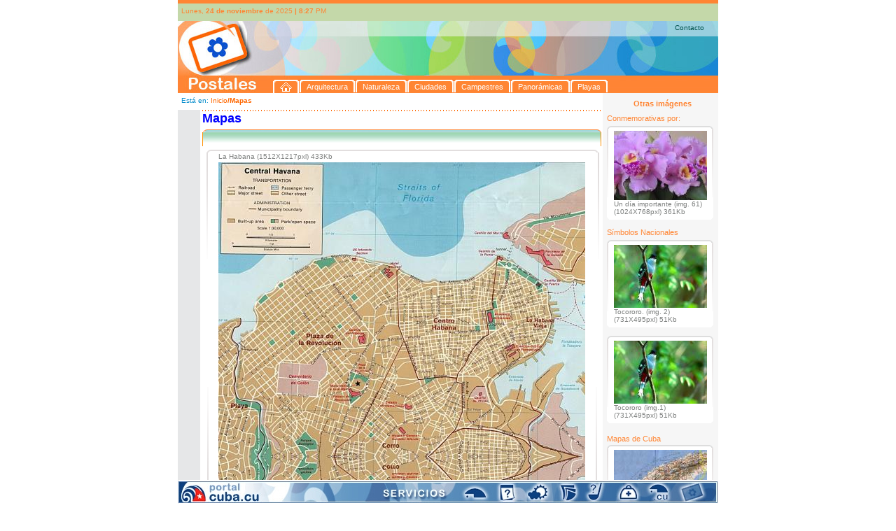

--- FILE ---
content_type: text/html; charset=UTF-8
request_url: http://postales.cuba.cu/i_item_PD_m.php?id_imagen=3&id_imgsenn=0&sid=2ep62so9jm0lbcl4n2d8ut566l
body_size: 46273
content:
<!DOCTYPE html PUBLIC "-//W3C//DTD XHTML 1.0 Transitional//EN" "http://www.w3.org/TR/xhtml1/DTD/xhtml1-transitional.dtd">
<html xmlns="http://www.w3.org/1999/xhtml"><!-- InstanceBegin template="/Templates/t_1.dwt" codeOutsideHTMLIsLocked="false" -->
<head>
<link rel="stylesheet" type="text/css" href="css/estilos.css">
<meta http-equiv="Content-Type" content="text/html; charset=iso-8859-1" />


<link rel="schema.DC" href="http://purl.org/dc/elements/1.1/"/>
<link rel="schema.DCTERMS" href="http://purl.org/dc/terms/"/>
<link rel="schema.DCTERMS" href= "http://purl.org/dc/dcmitype/"/>
<link rel="SHORTCUT ICON" href="postales.ico">
<meta name="DC.title" xml:lang="es" content="Postales - Portal Cuba.cu"/>
<meta name="DC.Subject" xml:lang="es" content="Cuba, Im�genes de Cuba, Ciudades, Arquitectura, Campestres, Playas, Naturaleza, Panor�micas, S�mbolos nacionales, Mapas, Postales, Portal cuba postales, Enviar una postal, Sitio de postales, Sitio para enviar postales"/>
<meta name="DC.Description" xml:lang="es" content="Postales, es un sitio del Portal Cuba.cu que recoge im�genes de diferentes lugares del pa�s, organizada por categor�as para una f�cil localizaci�n de la informaci�n gr�fica. Ofrece la posibilidad de enviar mensajes con estas im�genes y enviar fotos propias para incluir en el sitio."/>
<meta name="DC.publisher" xml:lang="es" content="Empresa de Tecnolog�as 
de la Informaci�n y Servicios Telem�ticos Avanzados (CITMATEL)"/>
<meta name="DC.format" scheme="DCTERMS.IMT" content="text/html"/>
<meta name ="DC.identifier" scheme="DCTERMS.URI" content= "http:// www.postales.cu"/>
<meta name="DC.language" scheme= "DCTERMS.ISO639-2" content ="spa"/>
<meta name="DCTERMS.spatial" scheme="ISO3166" content="Cu"/>
<meta name="DC.right" content="Copyright&copy; 2008, CITMATEL"/>
<meta name="DC.subject" xml:lang="es" content=" Cuba, Im�genes de Cuba, Im�genes de Cuba, por categor�as, ciudades, arquitectura, campestres, playas, naturaleza, panor�micas, s�mbolos nacionales, mapas, postales, portal cuba postales"/>
<meta name="keywords" content="Cuba, Im�genes de Cuba, Ciudades, Arquitectura, Campestres, Playas, Naturaleza, Panor�micas, S�mbolos nacionales, Mapas, Postales, Portal cuba postales, Enviar una postal, Sitio de postales, Sitio para enviar postales"/>
<meta name="description" content="Postales, es un sitio del Portal Cuba.cu que recoge im�genes de diferentes lugares del pa�s, organizada por categor�as para una f�cil localizaci�n de la informaci�n gr�fica. Ofrece la posibilidad de enviar mensajes con estas im�genes y enviar fotos propias para incluir en el sitio."/>





<!-- InstanceBeginEditable name="doctitle" -->
<title>Postales - Mapas de Cuba-Ver Postal</title>
<!-- InstanceEndEditable -->
<!-- InstanceBeginEditable name="head" -->
<script language="JavaScript" src="includes/js/FuncionesGenerales.js"></script> 
<script>
function borrar(compon)
	{
//	alert(compon) ;
var tes = document.getElementById(compon).value ;
//alert(tes) ;
		if ((tes =='Nombre remitente') || (tes =='Correo electrnico') || (tes =='Nombre destinatario') || (tes =='Escriba su texto aqu...')  )		{	
		document.getElementById(compon).value = '' ;
		}
	}
function ValidateForm() {  
	var lResultado=true;
	if ((document.dedicatoria.dir_correo.value) == '')
	{
		alert("Por favor escriba el correo");
		document.dedicatoria.dir_correo.focus();  
		return false ;
	} 
	else	{
//	(theArr_Element, nombre_del_elemento )

		if (!areEmailAddresses(document.dedicatoria.dir_correo, 'correo'))
		{ 
			alert("Por favor escriba el(los) correo(s) del (los) destinatario(s) correctamente"); 
			document.dedicatoria.dir_correo.focus();  
			return false ;
		}
//		alert('ok') ;
			}
	if ((document.dedicatoria.rem_correo.value) == '')
	{
		alert("Por favor escriba el correo del remitente...");
		document.dedicatoria.rem_correo.focus();  
		return false ;
	} 
	else	{
		if (!isEmailAddress(document.dedicatoria.rem_correo, 'correo'))
		{ 
			alert("Por favor escriba el correo del remitente correctamente"); 
			document.dedicatoria.rem_correo.focus();  
			return false ;
		}
			}			
	
 return lResultado;
		
} 

function enviar()
	{
	if(ValidateForm() == true)
		{
		document.dedicatoria.submit();
		}
	}
function vent() {
if(ValidateForm() == true)
		{
window.open('vista_previa.php','mywindow','width=800,height=600,toolbar=yes, location=yes,directories=yes,status=yes,menubar=yes,scrollbars=yes,copyhistory=yes,resizable=yes') ;
				}
		}		
</script>
<!-- InstanceEndEditable -->
<script type="text/javascript" src="includes/floater_xlibAbajo.js"></script>
<script type="text/javascript" src="includes/reflection.js"></script>
<script>
var TxInicial = 11 ;
function zoom(Factor)
{
tx = document.getElementById("tablaColumnas");
if (Factor==0){TxInicial=11;}else{
TxInicial = TxInicial + Factor;}
tx.style.fontSize = TxInicial+"px";
/*if (numCol > 1)
{
tb = document.getElementById("tablaColumnas"); 
tb.style.fontSize = TxInicial+"px";
}*/
}

/**Email*/
function mail()
{
}

function ayuda_cartel()
{
	//alert('fsd') ;
	var cartelk = document.getElementById('cartel_ay');
	cartelk.style.display = 'block' ;
	
}

function ayuda_cartel_off()
{
	//alert('fsd') ;
	var cartelk = document.getElementById('cartel_ay');
	cartelk.style.display = 'none' ;
	
}

</script>
</head>

<body style="margin:0px; padding:0px; font-size:11px; font-family:Verdana, Arial, Helvetica, sans-serif">

<div  id="contenido1" style="width:100%; text-align:center; text-align:left"> 
	<div style="width:772px; margin-left:auto; margin-right:auto;">
	
	<!--inicio de la cabecera-->
	<div>
	  <div style="height:5px; font-size:1px; background:#ff8533">&nbsp;</div>
	<div style="height:25px; font-size:1px; background:#c4d8a9">
	    <div style="float:left; width:5px; font-size:1px; ">&nbsp;</div>
		<div style="float:left; width:421px; font-size:10px; color:#ff8533; margin-top:5px">
		Lunes, <strong> 24 de noviembre </strong> de 2025 <span class="fecha_hora"><strong>|</strong></span> <strong>8:27</strong> PM 		</div>
		
	</div>	
	<div style="height:103px">
		<div style="height:22px; background:url(img/kbezal_arr.jpg)">
				<div style="height:4px; font-size:2px">
				&nbsp; 
				</div>
				<div class="top_line" align="right">
				<a  href="mailto:postales@citmatel.inf.cu">Contacto</a></div>
				</div>
		<div id="cabezal_tabs">
			<div id="cab">
			&nbsp;
			</div>
			<div id="cab_tabs">
			<div id="tabs" style="margin:62px 0px 0px;" > <ul class="row1"> <li><a class="left" href="index.php" title="Inicio"><span class="right"><img style="padding:0px; margin:0px" src="img/home_blue.gif" width="17" height="13" hspace="0" vspace="0" border="0"/></span></a></li> <li><a class="left" href="i_categorias.php?id_cat=1" title="Arquitectura"><span class="right" >Arquitectura</span></a></li> <li><a class="left" href="i_categorias.php?id_cat=2" title="Naturaleza"><span class="right" >Naturaleza</span></a></li> <li><a class="left" href="i_categorias.php?id_cat=3" title="Ciudades"><span class="right" >Ciudades</span></a></li> <li><a class="left" href="i_categorias.php?id_cat=5" title="Campestres"><span class="right" >Campestres</span></a></li> <li><a class="left" href="i_categorias.php?id_cat=31" title="Panorámicas"><span class="right" >Panorámicas</span></a></li> <li><a class="left" href="i_categorias.php?id_cat=6" title="Playas"><span class="right" >Playas</span></a></li>  </ul> </div> 			</div>
		</div>	 
		<div class="clear">
		&nbsp;
		</div>
	<!--<div style="background-image:url(../img/cabezal.jpg); height:78px">
		<div align="right" style="margin-right:10px; font-size:10px; color:#01524d">
		Contactos |  Mapa del sitio  
		</div>
	</div>
	<div style="height:24; font-size:24px; background-color:#ff8532; padding-left:5px; color:#FFFFFF; font-family:Arial Rounded MT bold, Arial, Helvetica, sans-serif">
	Postales
	</div>-->
	</div>
	</div>
	<!--fin de la cabecera-->	
	
	<!--cuerpo de la p�gina-->
	<div style="background-image:url(img/ch_fondo.gif); background-repeat:repeat-y left; width:772px;">
	<!--Columna Izquierda-->
		<div style="width:608px; float:left">
			<div style="height:24px; background-color:#FFFFFF; font-size:10px; width:604px">
			<div style="float:left; width:5px;">&nbsp;</div>
			<div style="float:left; width:599px; margin-top:5px;">
				<!-- InstanceBeginEditable name="locacion" -->
				<span style="color:#0b8fcd"> Est&aacute; en: </span><span class="viculitos"><a href="index.php?sid=f2tb6bb91qjk4hnjb4h1dpc8k9">Inicio</a></span><span style="color:#fe6700; font-weight:bold">/Mapas</span>			
			<!-- InstanceEndEditable -->		  </div>
			<div class="clear">&nbsp;</div>
		</div>
		
			<div>
				<!--men� (imprimir, correo, font)-->
				<div style="float:left; width:32px;">
					<div style="float:left; width:6px">&nbsp;</div>
					<div style="float:left; width:25px">
					<!--	<div style="width:20px; height:20px; margin-top:5px; cursor: pointer;">
						<img src="../img/imprimir.gif" onclick="javascript: window.print();" title="Imprima esta p�gina" alt="Imprima esta p�gina" />
						</div>-->
						<!--<div>
							<div style="width:20px; margin-top:10px">
							<img src="../img/a1.jpg"  onclick="javascript:zoom(-1);" />
							</div>
							<div style="width:20px; margin-top:5px">
							<img src="../img/a2.jpg"  onclick="javascript:zoom(0);" />
							</div>
							<div style="width:20px; margin-top:5px">
							<img src="../img/a3.jpg" onclick="javascript:zoom(1);" />
							</div>
						</div>-->
					</div>
					<div class="clear">&nbsp;</div>
				</div>
				<!--fin de men� (imprimir, correo, font)-->	
				<div style="float:left">
				  <!-- InstanceBeginEditable name="cuerpo" -->
		   <div style="float:left">	   
			   <div style="float:left; font-size:2px; width:3px">&nbsp;</div>  
			   <div style="float:left">
			   	   <div style="width:570px; background:url(img/linea_puntos.gif) left repeat-x; height:2px; font-size:1px">
				   &nbsp;
				   </div>
			   		<div style="width:570px">
	<!--caja-->
		<div  style="width:570px; font-family:Verdana, Arial, Helvetica, sans-serif">
		<!--encab-->
		<div style="height:26px; font-size:10px">
			<div style="float:left; font-size:18px; color:#0000FF; font-weight:bold; width:190px">
			Mapas
			</div>
			<div class="clear">
			</div>
		</div>
			<div>
				<div style="background-image:url(img/tapa_G_cats.gif); background-repeat:no-repeat; height:4px; font-size:2px">
				&nbsp;
				</div>
				<div style="font-size:10px; color:#ff6600; background-image:url(img/ch_G_cats_encab.gif); background-repeat:repeat-x; height:20px;  border-left-style:solid; border-left-width:1px; border-left-color:#ff9001; border-right-style:solid; border-right-width:1px; border-right-color:#ff9001">	
				&nbsp;
				</div>	
			</div>
		<!--/encab-->	
		<!--separador-->	
		<div style="height:5px; font-size:5px">
		&nbsp;
		</div>
		<!--/separador-->	
		<div>
			<div style="width:569px;">
						<div style="font-size:5px; margin-left:2px; height:4px;  background-image:url(img/tapa_int_senn_1.gif); background-repeat:no-repeat">
						&nbsp;
						</div>	
			</div>	
				
			<div style="width:569px">
				<div>
					<div style="float:left; width:6px; font-size:2px">&nbsp;</div>
					<div style="float:left; height:152px; width:2px; font-size:2px; background-image:url(img/costado_G_senn_a.gif); background-repeat:no-repeat">
					&nbsp;
					</div>
					<div style="float:left; width:557px;">
						<div>
							<div style="float:left; width:15px">
							&nbsp;
							</div>
								<div style="float:left; font-size:10px; color:#7e807f">
								La Habana (1512X1217pxl)  433Kb								</div>
							<div class="clear">
							&nbsp;
							</div>
						</div>
						<div>
						<div style="float:left; width:15px; font-size:2px">
						  <div style="float:left; font-size:2px; width:11px; margin-top:30px">
						  &nbsp;
						  </div>
							<div style="float:left; font-size:2px; width:4px">&nbsp;</div>
							<div class="clear">&nbsp;</div>
						</div>
						<div style="float:left; width:524px">
							<div style=""> <!--background-image:url(img/ex_panoramica.jpg); background-repeat:no-repeat-->
							<img class="reflect rheight10" src="imagenes/mapacuba3_s1.jpg" width="524" border="0"/>
							</div>
						</div>
						<div style="float:left; width:16px; font-size:2px">
							<div style="float:left; font-size:2px; width:4px">&nbsp;</div>
							<div style="float:left; font-size:2px; width:11px; margin-top:30px">
							&nbsp;
							</div>
							<div class="clear">&nbsp;</div>
						</div>
						<div class="clear">&nbsp;</div>
						</div>
					</div>	
					<div style="float:left; width:2px; height:152px; font-size:2px; background-image:url(img/costado_G_senn_a.gif); background-repeat:no-repeat">&nbsp;</div>
					<div style="float:left; width:2px; font-size:2px">&nbsp;</div>
					<div class="clear" style="padding-left:2px; background-image:url(img/ch_cuerpo_detalle.gif); background-repeat:repeat-y">&nbsp;</div>
				</div>
			</div>
				
		</div>	
	</div>
	

	<!--capa_tiny-->	
	<div style="font-size:2px; height:2px; position:absolute">
	&nbsp;
		<div style="height:150px; width:570px; position:relative; top:-148px;">
		<div style="position:absolute">
			<div style="float:left; font-size:2px; width:7px;">
			&nbsp;
			</div>
			<div style="float:left; height:150px; font-size:2px; width:2px; background-image:url(img/costado_G_senn_b.gif); background-repeat:no-repeat">
			&nbsp;
			</div>
			<div style="float:left; width:553px; ">
			&nbsp;
			</div>
			<div style="float:left; height:150px; font-size:2px; width:2px; background-image:url(img/costado_G_senn_b.gif); background-repeat:no-repeat">
			&nbsp;
			</div>
		</div>	
		</div>
	</div>
	<!--/capa_tiny-->		
	
	<!--caja_dedicaroria-->
	
	<div style="width:570px; height:180px">
	<form name="dedicatoria"  enctype="multipart/form-data" target="_blank" action="i_enviar_postal.php" method="post" onsubmit="javascript: return ValidateForm();">				
		<div style="float:left; height:52px; width:7px; font-size:2px">
		&nbsp;
		</div>
		<div style="float:left; height:182px; width:3px; font-size:2px; background-image:url(img/costado_caja_senn_3.gif); background-repeat:repeat-y">
		&nbsp;
		</div>
		<div style="float:left; width:7px; font-size:2px;">
		&nbsp;
		</div>
		<div style="float:left; height:180px; width:3px; font-size:2px; background-image:url(img/tapa_izq_dedicatoria.gif); background-repeat:no-repeat">
		&nbsp;
		</div>
		<div style="float:left; height:180px; width:532px; background-image:url(img/ch_dedicatoria.gif); background-repeat:repeat-x">
			<div style="height:5px; font-size:2px">
			&nbsp;
			</div>
			<div>
				<div style="width:4px; font-size:2px; float:left;">
				&nbsp;
				</div>
				<div style="float:left">
					<div style="margin-top:0px; width:80px; background-image:url(img/pantallita_base.gif); background-repeat:no-repeat; height:58px">

							<div style="padding-top:4px; text-align:center; font-size:9px">
							Original
							</div>
							<div style="padding-top:3px; text-align:center; font-size:9px">
							1512 x 1217							</div>
							<div style="padding-top:3px; ; text-align:center; font-size:9px">
							433 Kb							</div>


					</div>
				<!--	<div style="height:5px">					
						<div style="float:left; font-size:2px; width:21px">
						&nbsp;
						</div>
						<div style="float:left; margin-top:3px; font-size:2px;  width:59px; background-image:url(img/base_pantallita.gif); background-repeat:no-repeat; height:5px">
							&nbsp;
						</div>
						<div class="clear">&nbsp;</div>
					</div>	-->
					<div style="margin-top:3px; width:80px; height:60px">
						<a style="cursor:pointer" href="includes/download.php?f=imagenes/mapacuba3.jpg">
						<img title="Descargar imagen" src="img/btn_dedicatoria_new.jpg" />
						</a>
					</div>
					<div>
						<div style="margin-top:3px; width:80px; background-image:url(); background-repeat:no-repeat; height:44px">
							<a  alt="Imprimir imagen" href="imprimir_img.php?idmapacuba=3">
							<img title="Descargar imagen" src="img/imprimir_g.gif" />
							</a>
						</div>	
						
					</div>

				</div>
				
				<div style="float:left; width:2px; font-size:2px;  height:176px; background-image:url(img/separador_dedicatoria_corta.gif); background-repeat:no-repeat ">
				&nbsp;
				</div>
				<div style="float:left; width:8px; font-size:2px">
				&nbsp;
				</div>
				
				<div style="float:left; width:374px">

				<div style="width:374px; height:12px; font-size:10px; color:#fe6700">
					<div style="float:left; width:280px"> Enviar postal </div>
					<div style="float:left; width:90px"> (*) Obligatorios </div>
					<div class="clear">&nbsp;</div>
				</div>
				<div style="height:2px; font-size:2px">
				&nbsp;
				</div>
				
				<div style="height:157px">
					
						<div style="width:374px; height:25px; background-image:url(img/text_correo.gif); background-repeat:no-repeat" title="Nombre remitente">
						<input id="rem_nomb" name="rem_nomb" value="Nombre remitente" type="text" style="font-size:12px; color:#999999; background-color:transparent; border:none; width:367px; height:15px; margin-left:4px; margin-top:2px" onclick="javascript: borrar('rem_nomb')"/>
						</div>
						<div style="width:374px; height:24px; background-image:url(img/text_correo.gif); background-repeat:no-repeat"  title="Correo electr�nico remitente">
						<input id="rem_correo" name="rem_correo" value="Correo electr�nico" type="text" style="font-size:12px; color:#999999; background-color:transparent; border:none; width:367px; height:15px; margin-left:4px; margin-top:2px"  onclick="javascript: borrar('rem_correo')"/>
						</div>
						<div style="height:8px; font-size:2px">
						&nbsp;
						</div>
						<div style="width:374px; height:24px; background-image:url(img/text_correo.gif); background-repeat:no-repeat" title="Nombre destinatario">
						<input id="dest_nomb" name="dest_nomb" value="Nombre destinatario" type="text" style="font-size:12px; color:#999999;background-color:transparent; border:none; width:367px; height:15px; margin-left:4px; margin-top:2px"   onclick="javascript: borrar('dest_nomb')"/>
						</div>
						<div style="width:374px; height:22px; background-image:url(img/text_correo.gif); background-repeat:no-repeat">
							<div style="float:left; width: 349px;" title="Correo electr�nico destinatario">
							<input id="dir_correo" name="dir_correo" value="Correo electr�nico" type="text" style="font-size:12px; color:#999999; background-color:transparent; border:none; width:341px; height:15px; margin-left:4px; margin-top:2px"   onclick="javascript: borrar('dir_correo')"/>
							</div>
							<div style="float: left; margin-top: 3px; width: 25px;" title="Ayuda">
								<div>
								<img src="img/preg_ded.gif" onmouseover="javascript: ayuda_cartel()" onmouseout="javascript: ayuda_cartel_off()" />
								</div>
								<div style="display:none; position:relative">
								<img src="img/btn_dedicatoria.jpg" />
								</div>
							</div>
							<div class="clear">&nbsp;</div>
						</div>
						
						<div id="cartel_ay" style="font-size:2px; height:2px; position:absolute; display:none;">
							<div style="float:left; width:122px">&nbsp;</div>
							<div style="float:left; width:250px;  ">
							<div style="width:246px; height:110px; border:solid 2px #fe0201; background-color:#82001a; font-family:Verdana, Arial, Helvetica, sans-serif; font-size:11px">
	<div style="margin-left:10px; color:#FFFFFF; width:230px">	
		<div style="margin-top:6px;">
		Separe cada direcci�n de correo elec- tr�nico con (;)
		</div>
		<div style="margin-top:7px">
			<div>
			Ejemplo:
			</div>
			<div>
			marta@yahoo.com; felix@gmail.com
			</div>
		</div>
		<div style="margin-top:7px; font-weight:bold">
		Cada destinatario
		ver&aacute; solamente su nombre </div>
	</div>	
</div>
							</div>
							<div class="clear">&nbsp;</div>
						</div>
						<div style="height:4px; font-size:2px">&nbsp;</div>
						<div style="width:374px; margin-top:0px; height:45px; background-image:url(img/text_dedicatoria.gif); background-repeat:no-repeat"  title="Escriba su texto aqui...">
						  <textarea id="text_correo" name="text_correo" style="font-size:12px; color:#999999; background-color:transparent; border:none; width:363px; height:38px; margin-left:4px; margin-top:2px; font-family:Verdana, Arial, Helvetica, sans-serif; "   onclick="javascript: borrar('text_correo')" >Escriba su texto aqu�...</textarea>
						</div>
						<input type="hidden" name="img_correo" id="img_correox" value="imagenes/mapacuba3.jpg" />
						<input type="hidden" name="img_corta" id="img_corta"  value="imagenes/mapacuba3_s1.jpg" />
						<input type="hidden" name="ded_tam" id="img_correo"  value="1512 x 1217" />
						<input type="hidden" name="ded_peso" id="img_correo"  value="433 Kb" />
						<input type="hidden" name="ded_titulo" id="img_correo"  value="La Habana" />
						<input type="hidden" name="ded_categoria" id="img_correo"  value="" />  <!--echo $arr_d_cat['categoria']-->
						
						<input type="hidden" name="imp_param" id="img_correo"  value="idmapacuba" />
						<input type="hidden" name="ded_img_imp" id="ded_img_imp"  value="3" />
						<input type="hidden" name="ded_cat_color" id="ded_cat_color"  value="" />  <!--echo $arr_d_cat['color']-->
						<input type="hidden" name="ded_div" id="ded_div"  value="Mapas" />
						
												
						<input type="hidden" name="id_catx" id="id_catx"  value="" />
						<input type="hidden" name="nom_img" id="nom_img"  value="id_imagen" />
						<input type="hidden" name="pag_actual" id="pag_actual"  value="i_item_PD_m.php" />

<!--id_cat
id_img, id_imagen
i_item_PD.php
id_catx, nom_img, pag_actual
-->
				</div>	

				</div>	
				<div style="float:left; height:120px; width:11px; ">
					<div style="margin-top:52px; color:#fe6700">
					*
					</div>
					<div style="margin-top:45px; color:#fe6700">
					*
					</div>
				</div>
				<div style="float:left; width:43px">
										
					<div style="margin-top:62px;">

						<div title="Ver vista previa" style="width:24px; cursor:pointer">
						<img title="Ver vista previa" src="img/btn_vista_previa.gif" onclick="javascript:vent()"/>
						</div>

					</div>
					<div style="margin-top:7px;">

						<div title="Enviar por correo" style="width:24px; cursor:pointer">
						<img title="Enviar por correo" src="img/enviar.gif" onclick="javascript:enviar()"/>
						</div>

					</div>
				</div>
				<div class="clear">&nbsp;</div>
			</div>
		</div>
		<div style="float:left; height:180px; width:5px; background-image:url(img/tapa_der_dedicatoria.gif); background-repeat:no-repeat">
		&nbsp;
		</div>
		<div style="float:left; width:5px; font-size:2px;">
		&nbsp;
		</div>
		<div style="float:left; height:182px; width:3px; font-size:2px; background-image:url(img/costado_caja_senn_3.gif); background-repeat:repeat-y">
		&nbsp;
		</div>

		<div class="clear" style="background-image:url(img/ch_clear_dedicatoria.gif)" >&nbsp;</div>		
	</form>	
	</div>

						
	<!--/caja_dedicaroria-->		<div>
			<div style="float:left; font-size:2px; width:7px">
			&nbsp;
			</div>
			<div style="float:left; width:560px; height:6px; font-size:2px; background-image:url(img/tapa_senn_inf.gif); background-repeat:no-repeat">
			&nbsp;
			</div>
			<div class="clear">
			&nbsp;
			</div>
		</div>
	</div>	

					<div  style="width:569px; font-family:Verdana, Arial, Helvetica, sans-serif">

	<!--separador-->	
	<div style="height:5px; font-size:5px">
	&nbsp;
	</div>
	<!--/separador-->
	<!--otros-->
	<div>
		<div style="float:left; width:10px; font-size:2px">
		&nbsp;
		</div>
		<div style="float:left; height:10px; font-size:11px; font-family:Verdana, Arial, Helvetica, sans-serif; color:#999999">
		Otros Resultados
		</div>
		<div class="clear">&nbsp;</div>
	</div>
	<div style="height:5px; font-size:2px">
	&nbsp;
	</div>
	<!--/otros-->	
		<!--cuerpo de la caja-->
		<div style="color:#018c84; width:119px">
		
			<div style="width:569px;">
				<div style="font-size:5px; height:4px;  background-image:url(img/tapa_int_senn_1.gif); background-repeat:no-repeat">
				&nbsp;
				</div>	
			</div>	
			<a id="slide"></a>
			<div style="height:113px; width:569px">
				<div style="float:left; height:113px; width:4px; font-size:2px">&nbsp;</div>
				<div style="float:left; height:113px; width:2px; font-size:2px; background-image:url(img/costado_senn.gif); background-repeat:no-repeat">&nbsp;</div>
				<div style="float:left; height:113px; width:556px;">
					<div>
					<div style="float:left; width:15px; font-size:2px">
					  <div style="float:left; font-size:2px; width:11px; margin-top:30px">
												<img src="img/flecha_a_izq_in.gif" border="0"/>
							
					  </div>
						<div style="float:left; font-size:2px; width:4px">&nbsp;</div>
						<div class="clear">&nbsp;</div>
					</div>
					<div style="float:left; height:90px; width:526px">
						<div style=""> <!--background-image:url(img/ex_panoramica.jpg); background-repeat:no-repeat-->
													<div style="float:left; width:12px;">&nbsp;</div>
							<div style="float:left;">
							<a href="i_item_PD_m.php?id_imagen=2&id_imgsenn=0&sid=f2tb6bb91qjk4hnjb4h1dpc8k9"> 
														<img class="reflect rheight20" src="imagenes/mapacuba2_s4.jpg" width="116px" height="85" border="0"/>
							</a>
							</div>
													<div style="float:left; width:12px;">&nbsp;</div>
							<div style="float:left;">
							<a href="i_item_PD_m.php?id_imagen=3&id_imgsenn=0&sid=f2tb6bb91qjk4hnjb4h1dpc8k9"> 
														<img class="reflect rheight20" src="imagenes/mapacuba3_s4.jpg" width="116px" height="85" border="0"/>
							</a>
							</div>
													<div style="float:left; width:12px;">&nbsp;</div>
							<div style="float:left;">
							<a href="i_item_PD_m.php?id_imagen=4&id_imgsenn=0&sid=f2tb6bb91qjk4hnjb4h1dpc8k9"> 
														<img class="reflect rheight20" src="imagenes/mapacuba4_s4.jpg" width="116px" height="85" border="0"/>
							</a>
							</div>
													<div style="float:left; width:12px;">&nbsp;</div>
							<div style="float:left;">
							<a href="i_item_PD_m.php?id_imagen=5&id_imgsenn=0&sid=f2tb6bb91qjk4hnjb4h1dpc8k9"> 
														<img class="reflect rheight20" src="imagenes/mapacuba5_s4.jpg" width="116px" height="85" border="0"/>
							</a>
							</div>
							
							<div class="clear">&nbsp;</div>
						</div>
					</div>
					<div style="float:left; width:15px; font-size:2px">
						<div style="float:left; font-size:2px; width:4px">&nbsp;</div>
						<div style="float:left; font-size:2px; width:11px; margin-top:30px">
												<img src="img/flecha_a_der_in.gif" border="0"/>
							
						</div>
						<div class="clear">&nbsp;</div>
					</div>
					<div class="clear">&nbsp;</div>
					</div>
				</div>	
				<div style="float:left; width:2px; height:113px; font-size:2px; background-image:url(img/costado_senn.gif); background-repeat:no-repeat">&nbsp;</div>
				<div style="float:left; width:2px; font-size:2px">&nbsp;</div>
				<div class="clear">&nbsp;</div>
			</div>
		</div>
		<!--/cuerpo de la caja-->	
	</div>
					<!--pie de la caja-->
					<div style="width:570px;">
						<div style="font-size:10px; color:#ff6600; background-image:url(img/ch_G_inf_cats_encab.gif); background-repeat:repeat-x; border-left-style:solid; border-left-width:1px; border-left-color:#ff9001; border-right-style:solid; border-right-width:1px; border-right-color:#ff9001">	
						&nbsp;
						</div>	
						<div style="background-image:url(img/tapa_inf_G_cats.gif); background-repeat:no-repeat; height:4px; font-size:2px">
						&nbsp;
						</div>
					</div>	
					<!--/pie de la caja-->
					<div style="height:26px; font-size:10px; width:570px; font-family:Verdana, Arial, Helvetica, sans-serif">
					<div style="float:left; font-size:18px; color:#028f36; font-weight:bold; width:190px">
					&nbsp;
					</div>

						
					<div class="clear">
					</div>
				</div>
			   </div>
 			   <div class="clear">&nbsp;</div>
		   </div>	  
			  <!-- InstanceEndEditable -->			
				</div>  
				<div class="clear">&nbsp;</div>
			</div>
			
			
		</div>
		
		<!--caja 624px-->
		<!--/caja-->
        <!--/central-->
        <!--fin de la columna izquierda-->
        <!--columna derecha-->
<div style="float:left; width:164px">
	<div style="float:left; width:5px; font-size:2px">&nbsp;</div>
	<div style="float:left; width:159px">
			<div style="height:9px; font-size:2px">
			&nbsp;
			</div>
			<div style="height:9px; text-align:center; font-weight:bold; color:#ff8533">
			Otras im&aacute;genes
			</div>	
					
			<div style="height:12px; font-size:2px">
			&nbsp;
			</div>	
			
			<div style="height:14px; color:#ff8533">
			Conmemorativas por:
			</div>	
			<div style="height:3px; font-size:2px">
			&nbsp;
			</div>		
			<!--caja-->
			<div style="width:152px; background-color:#FFFFFF">
			<!--cuerpo de la caja-->
			<div style="color:#018c84">
				<div>
					<div style="font-size:5px; height:4px;  background-image:url(img/tapa_partederecha.gif); background-repeat:no-repeat">
					&nbsp;
					</div>	
				</div>	
				<div>
					<div style="float:left; width:2px;height:100px; font-size:2px; background-image:url(img/costado_senn.gif); background-repeat:no-repeat">&nbsp;</div>
					<div style="float:left; width:8px">
					&nbsp;
					</div>
					<div style="float:left; width:140px;">
						
						<div style="width:133px">
							<div style="height:3px; font-size:2px">
							&nbsp;
							</div>
							<div style=""> <!--background-image:url(img/ex_panoramica.jpg); background-repeat:no-repeat-->
														<a href="i_item_D.php?sid=f2tb6bb91qjk4hnjb4h1dpc8k9&id_img=81&id_senn=6" > 
							<img border="0" width="133px" src="imagenes/imgsenn81_s4.jpg" />
							</a>
							</div>
							<div style="font-family:Verdana, Arial, Helvetica, sans-serif">
								
								<div style="font-size:10px; color:#7e807f">
								Un día importante (img. 61)								</div>
								<div style="font-size:10px; color:#7e807f">
								(1024X768pxl)  361Kb								</div>
							</div>
						</div>
						
					</div>	
					<div style="float:left; width:2px; height:100px; font-size:2px; background-image:url(img/costado_senn.gif); background-repeat:no-repeat">&nbsp;</div>
					<div class="clear">&nbsp;</div>
				</div>
				
				
			</div>
			<div style="font-size:2px; height:4px; background-image:url(img/base_partederecha.gif); background-repeat:no-repeat">
			&nbsp;
			</div>
			<!--/cuerpo de la caja-->		
		</div>
			<!--/caja-->	
						<div style="height:12px; font-size:2px">
			&nbsp;
			</div>	
			<div style="height:9px; color:#ff8533">
			S&iacute;mbolos Nacionales
			</div>		
			<div style="height:3px; font-size:2px">
			&nbsp;
			</div>	
		<!--caja_1-->
		<div>

		<div style="font-size:2px; height:5px">&nbsp;</div>
		<div> 
			<!--caja-->
			<div style="width:152px; background-color:#FFFFFF">
			<!--cuerpo de la caja-->
			<div style="color:#018c84">
				<div>
					<div style="font-size:5px; height:4px;  background-image:url(img/tapa_partederecha.gif); background-repeat:no-repeat">
					&nbsp;
					</div>	
				</div>	
				<div>
					<div style="float:left; width:2px;height:100px; font-size:2px; background-image:url(img/costado_senn.gif); background-repeat:no-repeat">&nbsp;</div>
					<div style="float:left; width:8px">
					&nbsp;
					</div>
					<div style="float:left; width:140px;">
						
						<div style="width:133px">
							<div style="height:3px; font-size:2px">
							&nbsp;
							</div>
							<div style=""> <!--background-image:url(img/ex_panoramica.jpg); background-repeat:no-repeat-->
														<a href="i_item_PD.php?sid=f2tb6bb91qjk4hnjb4h1dpc8k9&id_imagen=11" >
							<img border="0" src="imagenes/simbnac11_s4.jpg" />
							</a>
							</div>
							<div style="font-family:Verdana, Arial, Helvetica, sans-serif">
								
								<div style="font-size:10px; color:#7e807f">
								Tocororo. (img. 2)								</div>
								<div style="font-size:10px; color:#7e807f">
								(731X495pxl)  51Kb								</div>
							</div>
						</div>
						
					</div>	
					<div style="float:left; width:2px; height:100px; font-size:2px; background-image:url(img/costado_senn.gif); background-repeat:no-repeat">&nbsp;</div>
					<div class="clear">&nbsp;</div>
				</div>
				
				
			</div>
			<div style="font-size:2px; height:4px; background-image:url(img/base_partederecha.gif); background-repeat:no-repeat">
			&nbsp;
			</div>
			<!--/cuerpo de la caja-->		
		</div>
			<!--/caja-->
			<div style="height:6px">
			&nbsp;
			</div>
			<div style="height:6px">
			&nbsp;
			</div>
			<!--caja-->
			<div style="width:152px; background-color:#FFFFFF">
			<!--cuerpo de la caja-->
			<div style="color:#018c84">
				<div>
					<div style="font-size:5px; height:4px;  background-image:url(img/tapa_partederecha.gif); background-repeat:no-repeat">
					&nbsp;
					</div>	
				</div>	
				<div>
					<div style="float:left; width:2px;height:100px; font-size:2px; background-image:url(img/costado_senn.gif); background-repeat:no-repeat">&nbsp;</div>
					<div style="float:left; width:8px">
					&nbsp;
					</div>
					<div style="float:left; width:140px;">
						
						<div style="width:133px">
							<div style="height:3px; font-size:2px">
							&nbsp;
							</div>
							<div style=""> <!--background-image:url(img/ex_panoramica.jpg); background-repeat:no-repeat-->
														<a href="i_item_PD.php?sid=f2tb6bb91qjk4hnjb4h1dpc8k9&id_imagen=5" >
							<img border="0" src="imagenes/simbnac5_s4.jpg" />
							</a>
							</div>
							<div style="font-family:Verdana, Arial, Helvetica, sans-serif">
								
								<div style="font-size:10px; color:#7e807f">
								Tocororo (img.1)								</div>
								<div style="font-size:10px; color:#7e807f">
								(731X495pxl)  51Kb								</div>
							</div>
						</div>
						
					</div>	
					<div style="float:left; width:2px; height:100px; font-size:2px; background-image:url(img/costado_senn.gif); background-repeat:no-repeat">&nbsp;</div>
					<div class="clear">&nbsp;</div>
				</div>
				
				
			</div>
			<div style="font-size:2px; height:4px; background-image:url(img/base_partederecha.gif); background-repeat:no-repeat">
			&nbsp;
			</div>
			<!--/cuerpo de la caja-->		
		</div>
			<!--/caja-->
			<div style="height:16px; font-size:2px">
			&nbsp;
			</div>
			<div style="height:9px; color:#ff8533">
			Mapas de Cuba
			</div>	
			<div style="height:6px; font-size:2px">
			&nbsp;
			</div>
			<!--caja-->
			<div style="width:152px; background-color:#FFFFFF">
			<!--cuerpo de la caja-->
			<div style="color:#018c84">
				<div>
					<div style="font-size:5px; height:4px;  background-image:url(img/tapa_partederecha.gif); background-repeat:no-repeat">
					&nbsp;
					</div>	
				</div>	
				<div>
					<div style="float:left; width:2px;height:100px; font-size:2px; background-image:url(img/costado_senn.gif); background-repeat:no-repeat">&nbsp;</div>
					<div style="float:left; width:8px">
					&nbsp;
					</div>
					<div style="float:left; width:140px;">
						
						<div style="width:133px">
							<div style="height:3px; font-size:2px">
							&nbsp;
							</div>
							<div  style="width:133px"> <!--background-image:url(img/ex_panoramica.jpg); background-repeat:no-repeat-->
														<a href="i_item_PD_m.php?sid=f2tb6bb91qjk4hnjb4h1dpc8k9&id_imagen=5" >
							<img border="0" src="imagenes/mapacuba5_s4.jpg" />
							</a>
							</div>
							<div style="font-family:Verdana, Arial, Helvetica, sans-serif">
								
								<div style="font-size:10px; color:#7e807f">
								Pinar del Río								</div>
								<div style="font-size:10px; color:#7e807f">
								(1333X867pxl)  297Kb								</div>
							</div>
						</div>
						
					</div>	
					<div style="float:left; width:2px; height:100px; font-size:2px; background-image:url(img/costado_senn.gif); background-repeat:no-repeat">&nbsp;</div>
					<div class="clear">&nbsp;</div>
				</div>
				
				
			</div>
			<div style="font-size:2px; height:4px; background-image:url(img/base_partederecha.gif); background-repeat:no-repeat">
			&nbsp;
			</div>
			<!--/cuerpo de la caja-->		
		</div>
			<!--/caja-->
			<div style="height:6px">
			&nbsp;
			</div>
			<!--caja-->
			<div style="width:152px; background-color:#FFFFFF">
			<!--cuerpo de la caja-->
			<div style="color:#018c84">
				<div>
					<div style="font-size:5px; height:4px;  background-image:url(img/tapa_partederecha.gif); background-repeat:no-repeat">
					&nbsp;
					</div>	
				</div>	
				<div>
					<div style="float:left; width:2px;height:100px; font-size:2px; background-image:url(img/costado_senn.gif); background-repeat:no-repeat">&nbsp;</div>
					<div style="float:left; width:8px">
					&nbsp;
					</div>
					<div style="float:left; width:140px;">
						
						<div style="width:133px">
							<div style="height:3px; font-size:2px">
							&nbsp;
							</div>
							<div style="width:133px"> <!--background-image:url(img/ex_panoramica.jpg); background-repeat:no-repeat-->
														<a href="i_item_PD_m.php?sid=f2tb6bb91qjk4hnjb4h1dpc8k9&id_imagen=3" >
							<img border="0" src="imagenes/mapacuba3_s4.jpg" />
							</a>
							</div>
							<div style="font-family:Verdana, Arial, Helvetica, sans-serif">
								
								<div style="font-size:10px; color:#7e807f">
								La Habana								</div>
								<div style="font-size:10px; color:#7e807f">
								(1512X1217pxl)  433Kb								</div>
							</div>
						</div>
						
					</div>	
					<div style="float:left; width:2px; height:100px; font-size:2px; background-image:url(img/costado_senn.gif); background-repeat:no-repeat">&nbsp;</div>
					<div class="clear">&nbsp;</div>
				</div>
				
				
			</div>
			<div style="font-size:2px; height:4px; background-image:url(img/base_partederecha.gif); background-repeat:no-repeat">
			&nbsp;
			</div>
			<!--/cuerpo de la caja-->		
		</div>
			<!--/caja-->
			<div style="height:6px">
			&nbsp;
			</div>
		</div>
	</div>
		<!--//caja_1-->
	</div>	
	<div class="clear">&nbsp;</div>
	
</div>	
	
		<!--*****fin de columna derecha-->
				 		
		<div class="clear">&nbsp;</div>		
		<!-- InstanceBeginEditable name="fin_paginado" -->
				
				  <!-- InstanceEndEditable -->
</div>		
<div>
	<!--caja 624px-->
	<div>

		<div  style="width:772px; background-color:#f6f6f6;">

		<div style="float:left; width:8px;">
		&nbsp;
		</div>
		<div style="float:left; width:746px">
		<!--encab-->
			<div>
				<div style="height:4px; font-size:4px">				
				&nbsp;
				</div>	
				<div style="height:17px; font-size:7px; background-image:url(img/final_superior.jpg); background-repeat:no-repeat;">
				&nbsp;
				</div>
				
				<div style="height:4px; font-size:2px; background-image:url(img/final_intermedio.jpg); background-repeat:no-repeat; background-color:#e0fdfd;">
				&nbsp;
				</div>
				<div style="width:746px; background-image:url(img/ch_final.gif); background-repeat:repeat-y; background-color:#e0fdfd">
					<div>
						<div style="float:left; height:71px; width:145px; background-image:url(img/final_inferior.jpg); background-repeat:no-repeat">
						&nbsp;
						</div>
						<div style="float:left; width:10px">&nbsp;</div>
						<div class="piex" style="float:left; width:584px; font-family:Verdana, Arial, Helvetica, sans-serif">
						  Puede compartir estas im&aacute;genes de Cuba con familiares,  amigos y cualquier otra persona a la que quiera felicitar, recordar o  simplemente hacerla vivir junto a usted en esta hermosa Isla a la que se puede  acercar tambi&eacute;n, a trav&eacute;s de este sitio de Postales, hecho pensando en usted.
						  <br />
						Env&iacute;e las im&aacute;genes a: <span style="color:0054a6"><a  href="mailto:postales@citmatel.inf.cu"> postales@citmatel.inf.cu </a></span> <br />
						Un mensaje de notificaci&oacute;n le ser&aacute; enviado. </div>
						<div class="clear">&nbsp;</div>
					</div>
					<div style="height:4px; background-image:url(img/final_intermedio_inf.jpg); background-repeat:no-repeat; font-size:2px">
					&nbsp;
					</div>
				</div>
			</div>
		<!--/encab-->		
			
		</div>			
		<div style="clear:both; font-size:1px; height:2px">
		&nbsp;
		</div>
		<div style="height:10px; font-size:9px; ">
		&nbsp;
		</div>
	</div>
	</div>
	<!--/caja-->
	<!--pie de p�gina-->
	<div>
		<div style="height:22px; width:772px; background-color:#e2f1f9">
			<div style="float:left; margin-top:3px">
				
			<a href="index.php?sid=f2tb6bb91qjk4hnjb4h1dpc8k9">
							<img border="0" title="Inicio" src="img/casa.jpg"/>
							
			</a>
							
			</div>
			<div style="float:left; width:5px">
			&nbsp;
			</div>		
			<div style="float:left; width:642px; font-size:11px; color:#336999; margin-top:4px;">
			| <span class="cat_disponibles"><a href="i_categorias.php?id_cat=1">Arquitectura</a></span> | <span class="cat_disponibles"><a href="i_categorias.php?id_cat=2">Naturaleza</a></span> | <span class="cat_disponibles"><a href="i_categorias.php?id_cat=3">Ciudades</a></span> | <span class="cat_disponibles"><a href="i_categorias.php?id_cat=5">Campestres</a></span> | <span class="cat_disponibles"><a href="i_categorias.php?id_cat=31">Panorámicas</a></span> | <span class="cat_disponibles"><a href="i_categorias.php?id_cat=6">Playas</a></span>			</div>	
			<div class="cat_disponibles" style="float:left; width:65px; margin-top:4px; font-size:11px; color:#336999">
				<a  href="mailto:postales@citmatel.inf.cu">Contacto</a>
			</div>
			
						
			<div style="float:left; margin-top:1px">
				<a href="#">
				<img border="0" title="Subir" style="cursor: pointer;" src="img/subir.gif"/>
				</a>
			</div>  
			<div class="clear">&nbsp;</div>
		</div>
		<div style="height:35px; width:772px; background-color:#ff8533; padding-top:5px">
			<div class="estilo_citmatel" style="text-align:center; color:#ffffff">
			Elaborado por UEB Servicios Web, <a href="http://www.citmatel.cu/" target="_blank">CITMATEL</a></div>
			<div class="estilo_citmatel">
                © Copyright CITMATEL ® 2025. Todos los derechos reservados
			</div> 
		</div>
		
	</div>	 
	<!--fin de pie de p�gina-->	
</div>		
	</div>
  
	<!--fin de la pagina-->

		<div style="clear:both; margin:auto; width:770px; background-color:#FFFFFF; height:35px">
		<noscript>
		<div class="barraF">
<img src="img/servicios.jpg" usemap="#Map1" style="border-top:2px solid #FFFFFF; border-bottom:2px solid #FFFFFF  "/>
<map name="Map1">

<area shape="poly" coords="12,7,5,17,5,25,17,29,114,29,114,17,88,17,88,2,46,4,43,13,27,6" href="http://www.cuba.cu/" target="_blank" title="Ir al Portal Cuba.cu" alt="Ir al Portal Cuba.cu" />

<area shape="poly" coords="408,16,421,8,431,11,437,16,441,24,429,25,421,25,419,19,415,24,412,24" href="http://mipais.cuba.cu/" target="_blank"  title="Ir a Mi Pa&iacute;s" alt="Ir a Mi Pa&iacute;s" style="cursor:pointer;" />

<area shape="poly" coords="457,4,456,25,471,27,479,25,480,22,479,18,479,11,479,3" href="http://efemerides.cuba.cu/" target="_blank" alt="Ir a Efem&eacute;rides" title="Ir a Efem&eacute;rides" />

<area shape="poly" coords="509,6,505,11,497,14,497,21,502,27,518,27,526,22,528,9,520,3" href="http://tiempo.cuba.cu/" target="_blank" alt="Ir a El Tiempo" title="Ir a El Tiempo" />

<area shape="poly" coords="586,5,587,12,583,19,585,26,593,28,600,25,608,3" href="http://cocina.cuba.cu/" target="_blank" alt="Ir a Cocina Cubana" title="Ir a Cocina Cubana" />

<area shape="poly" coords="642,3,633,8,626,17,626,27,659,26,658,15,651,6" href="http://consultas.cuba.cu/" target="_blank" alt="Ir a Consultas M&eacute;dicas" title="Ir a Consultas M&eacute;dicas" />

<area shape="poly" coords="542,2,544,13,544,22,545,28,558,28,569,21,569,10,566,3" href="http://paginasamarillas.cuba.cu/" target="_blank" alt="Ir a P&aacute;ginas Amarillas" title="Ir a P&aacute;ginas Amarillas" />

<area shape="poly" coords="673,9,673,18,680,17,676,26,701,27,702,13,695,7,684,3" href="http://nic.cuba.cu/" alt="Ir a NIC" title="Ir a NIC" />

<area shape="poly" coords="714,10,719,27,734,29,751,21,746,1,727,3"/>
</map></div>
 
		</noscript>
		</div>
</div>
<!--richard rubio r3-->
 <div id='menu1' class='portal' style="display:block; ">
<div class="barra">
<img src="img/servicios.jpg" usemap="#Map1" style="border-top:2px solid #FFFFFF; border-bottom:2px solid #FFFFFF  "/>
<map name="Map1">

<area shape="poly" coords="12,7,5,17,5,25,17,29,114,29,114,17,88,17,88,2,46,4,43,13,27,6" href="http://www.cuba.cu/" target="_blank" title="Ir al Portal Cuba.cu" alt="Ir al Portal Cuba.cu" />

<area shape="poly" coords="408,16,421,8,431,11,437,16,441,24,429,25,421,25,419,19,415,24,412,24" href="http://mipais.cuba.cu/" target="_blank"  title="Ir a Mi Pa&iacute;s" alt="Ir a Mi Pa&iacute;s" style="cursor:pointer;" />

<area shape="poly" coords="457,4,456,25,471,27,479,25,480,22,479,18,479,11,479,3" href="http://efemerides.cuba.cu/" target="_blank" alt="Ir a Efem&eacute;rides" title="Ir a Efem&eacute;rides" />

<area shape="poly" coords="509,6,505,11,497,14,497,21,502,27,518,27,526,22,528,9,520,3" href="http://tiempo.cuba.cu/" target="_blank" alt="Ir a El Tiempo" title="Ir a El Tiempo" />

<area shape="poly" coords="586,5,587,12,583,19,585,26,593,28,600,25,608,3" href="http://cocina.cuba.cu/" target="_blank" alt="Ir a Cocina Cubana" title="Ir a Cocina Cubana" />

<area shape="poly" coords="642,3,633,8,626,17,626,27,659,26,658,15,651,6" href="http://consultas.cuba.cu/" target="_blank" alt="Ir a Consultas M&eacute;dicas" title="Ir a Consultas M&eacute;dicas" />

<area shape="poly" coords="542,2,544,13,544,22,545,28,558,28,569,21,569,10,566,3" href="http://paginasamarillas.cuba.cu/" target="_blank" alt="Ir a P&aacute;ginas Amarillas" title="Ir a P&aacute;ginas Amarillas" />

<area shape="poly" coords="673,9,673,18,680,17,676,26,701,27,702,13,695,7,684,3" href="http://nic.cuba.cu/" alt="Ir a NIC" title="Ir a NIC" />

<area shape="poly" coords="714,10,719,27,734,29,751,21,746,1,727,3"/>
</map></div>
</div>
<script type=text/javascript>
div = document.getElementById('menu1');
div.style.display = "block";
//document.menu1.style.display = "block";
</script></body>
<!-- InstanceEnd --></html>


--- FILE ---
content_type: text/css
request_url: http://postales.cuba.cu/css/estilos.css
body_size: 5412
content:
/* CSS Document */
.piex{
	font-size:11px; 
	color:#f25722;
	}
.piex a{
	font-size:11px; 
	color:#f25722;
	text-decoration:none;
	}
.piex a:hover{
	font-size:11px; 
	color:#f25722;
	text-decoration:underline;	
	}		

form{
	padding:0px;
	margin:0px;
	}
.viculitos{
	color:#fe6700 ;
	}
.viculitos a{
	color:#fe6700 ;
	text-decoration:none ;
	}	
.viculitos a:hover{
	color:#fe6700 ;
	text-decoration:underline ;
	}		
	

#skin_box{	color: #444746;	
	margin: 0px;
	width: 144px;
	padding: 0px;
	max-width:144px;
	min-width:144px;
	height:16px;
}
/* IE Hack para disminuir el tamao del listbox*/
* html #skin_box {
bottom: 0px;
}
 
#skin_box option {
    margin: 0px;
    padding: 0px;
	color: #444746;
	z-index: 50;
	height:18px;
}

select{font-family: Verdana, Arial, Helvetica, sans-serif;
	font-size: 9px;	
	border-width:1px;
	border-style:solid;
	border-color:#7F9DB9;
	text-decoration: none;		
	height: 15px;}
	
.cat_disponibles 	{
	font-size:11px; 
	color:#336999;
					}
.cat_disponibles a{
	font-size:11px; 
	color:#336999;
	text-decoration:none ;
					}
.cat_disponibles a:hover{
	text-decoration:underline ;
					}					
					
.dia_senn {
	color:#7e807f;
	font-size:10px;
}
.dia_senn a{
	color:#7e807f;
	font-size:10px;
	text-decoration:none;
}
.dia_senn_el{
	color:#7e807f;
	font-size:10px;
	font-weight:bold;
}
.dia_senn_el a{
	color:#7e807f;
	font-size:10px;
	font-weight:bold;
	text-decoration:none;
}
	
/*cabezal*/	
 #cabezal_tabs{
            clear:both;
            width:772px;
}
#cab{
            background-image:url(../img/kbezal_abizq.jpg);
            background-repeat:no-repeat;
            width:136px;
            height:81px;
            float:left;
            overflow:hidden;
}
#cab_tabs{
            float:left;
            background-image:url(../img/kbezal_abder.jpg);
            background-repeat:no-repeat;
            width:636px;
            height:81px;
            overflow:hidden;
}
/*cabezal*/	

/*de los tabs*/
img {
border: none;
} 

#tabs {
/*float:left;*/
width:670px;
margin:0px;
margin-top:42px;
/*height:42px;*/
/*background-image:url(../img/tabBgZone.gif);
background-repeat:repeat-x;
background-position:bottom;*/
/*font-size:93%;*/
line-height:normal;
}

#tabs ul {
margin:0px;
padding:0px;
height:20px;
display:block;
/*width:641px;*/
/*padding:10px 10px 0 50px;
list-style:none;*/
list-style:none;
}

#tabs ul.row1 {
/*margin:0px;
padding:0px;*/
margin-left:0px;
}

#tabs ul.row2 {
/*margin:0px;
padding:0px;*/
}

#tabs li {
display:inline;
margin:0px;
padding:0px;
}

#tabs a.left {
float:left;
background:url(../img/tableft.gif) no-repeat left top;
margin:0px;
/*padding:0 0 0 4px;*/
padding-left:5px;
text-decoration:none;
font-family:Verdana, Arial, Helvetica, sans-serif;
font-size:11px;
}

#tabs a span.right{
float:left;
display:block;
background:url(../img/tabright.gif) no-repeat right top;
padding-top: 4px;
padding-bottom:2px;
padding-right: 11px;
padding-left:5px;
color:#FFFFFF;
font-family:Verdana, Arial, Helvetica, sans-serif;
font-size:11px;
}

/* Commented Backslash Hack hides rule from IE5-Mac \*/
#tabs a span.right {float:none;}
/* End IE5-Mac hack */
#tabs a:hover span.right {
/*font-weight:bold;*/
text-decoration:underline;
}

#tabs a:hover {
/*background-position:0% -20px;*/;
}

#tabs a:hover span.right {
/*background-position:100% -20px;*/
}

#tabs span.left {
float:left;
background:url(../img/tableft.gif) no-repeat left top;
margin:0px;
padding-left: 5px;
text-decoration:none;
background-position:0% -20px;
font-family:Verdana, Arial, Helvetica, sans-serif;
font-size:11px;
}

#tabs span.left span.right {
float:left;
display:block;
background:url(../img/tabright.gif) no-repeat right top;
/*padding:5px 15px 4px 6px;*/
padding-top: 4px;
padding-bottom:3px;
padding-right: 11px;
padding-left:5px;
color:#000000;
background-position:100% -20px;
font-family:Verdana, Arial, Helvetica, sans-serif;
font-size:11px;
font-weight:bold;
}

/*de los tabs*/

.G_img	{
	min-height:460px;
  	height: expression(this.height < 460 ? 460: true);
  		}	
	
.paginado_cat{
	font-size:10px; 
	color:#ff6600;
		}

.paginado_cat a{
	font-size:10px; 
	color:#ff6600;
	text-decoration:none;
		}	
		
.top_line{			
	font-size:10px; 
	color:#01524d	;
	margin-right:10px; 		
	text-decoration:none ;
			}

.top_line a{			
	font-size:10px; 
	color:#01524d	;
	margin-right:10px; 		
	text-decoration:none ;
			}			
			
.top_line a:hover{			
	font-size:10px; 
	color:#01524d	;
	margin-right:10px; 		
	text-decoration:underline ;
			}						
.estilo_mas{
	color:#ff9001; 
	font-weight:bold;  
	font-family:Verdana, Arial, Helvetica, sans-serif; 
	font-size:11px;
			}

.estilo_mas a{
	color:#ff9001; 
	font-weight:bold;  
	font-family:Verdana, Arial, Helvetica, sans-serif; 
	font-size:11px;
	text-decoration:none ;
			}

.estilo_citmatel
			{
	text-align:center; 
	color:#ffffff ;			
			}			
			
.estilo_citmatel a
			{
	text-align:center; 
	color:#ffffff ;			
	text-decoration:none ;
			}	

.estilo_citmatel a:hover
			{
	text-align:center; 
	color:#ffffff ;			
	text-decoration:underline ;
			}	

				
.estilo_citmatel hover
			{
	text-align:center; 
	color:#ffffff ;			
	text-decoration:underline ;	
			}					
			
.portal{position:absolute; overflow:hidden;}
.barra{width:770px; margin-left:auto; margin-right:auto; height:35px;}
.barraF{float:left; width:770px; background-color:#FFFFFF; height:35px;}			
			

.clear{clear:both; font-size:1px; height:2px;}



--- FILE ---
content_type: application/javascript
request_url: http://postales.cuba.cu/includes/js/FuncionesGenerales.js
body_size: 12780
content:
// JavaScript Document
<!--
var oDhtml, nIdSeleccionado,  lNetScape4Used = (document.layers)?true:false, lNetScape6Used=document.getElementById&&!document.all, lExplorerUsed=document.all;

function MuestraFormulario(sLayer)
{
	oDhtml=lNetScape6Used? document.getElementById(sLayer) : eval("document.all." + sLayer);
	
	if (lExplorerUsed||lNetScape6Used)
	{
		oDhtml.style.top=document.body.scrollTop;
		oDhtml.style.visibility="visible";
	}
	else if (lNetScape4Used)
		{
			eval("document." + sElementID + ".top=document.body.scrollTop;");
			eval("document." + sElementID + ".visibility=visible;");
		}
	
}
	
function OcultaFormulario()
{
	if (lExplorerUsed||lNetScape6Used)
		oDhtml.style.visibility="hidden";
	else if (lNetScape4Used)
		eval("document.AddPricePerProvinceLayer.visibility= hide;");
	
}
	

function checkall(formname,checkname,thestate){
var el_collection=eval("document.forms."+formname+"."+checkname)
for (c=0;c<el_collection.length;c++)
el_collection[c].checked=thestate
}

function submitonce(){
		for (i=0;i<document.datos.length;i++){
			var tempobj=document.datos.elements[i]
			if(tempobj.type.toLowerCase()=="submit"||tempobj.type.toLowerCase()=="reset")
				tempobj.disabled=true
		}
}

function envia(valor,pagina){
document.forms.datos.acc.value=valor;
document.forms.datos.pag.value=pagina;
var st=arma_cadena('datos','v1');
if (valor == 1) document.forms.datos.action = "elimina.php";
if (st == true) document.forms.datos.submit();
else alert ("Tiene que tener seleccionado al menos un registro")
}
function envia1(valor,pagina){
document.forms.datos.acc.value=valor;
document.forms.datos.pag.value=pagina;
var st=arma_cadena('datos','v1');
if (valor == 1) document.forms.datos.action = "eliminac.php";
if (st == true) document.forms.datos.submit();
else alert ("Tiene que tener seleccionado al menos un registro")
}
function envia2(valor,pagina){
document.forms.datos.acc.value=valor;
document.forms.datos.pag.value=pagina;
var st=arma_cadena('datos','v1');
if (valor == 1) document.forms.datos.action = "eliminae.php";
if (st == true) document.forms.datos.submit();
else alert ("Tiene que tener seleccionado al menos un registro")
}
function envia3(valor,pagina){
document.forms.datos3.acc.value=valor;
document.forms.datos3.pag.value=pagina;
var st=arma_cadena3('datos3','v1');
var iddoc = document.forms.datos3.iddoc.value;
if (valor == 1) document.forms.datos3.action = "eliminav.php?iddoc="+iddoc;
if (st == true) document.forms.datos3.submit();
else alert ("Tiene que tener seleccionado al menos un registro")
}

function arma_cadena (formname,checkname) {
	var total=eval("document.forms."+formname+"."+checkname+".length")
	//alert (total)
	var arreglo=Array();
	var variable=''
	var cont=0
	var res=true
	for (var j = 0; j < total; j++) {
		variable=eval("document.forms."+formname+".elements["+j+"].value")
		estado=eval("document.forms."+formname+".elements["+j+"].checked")
		if (estado == true) {
			arreglo[cont] = variable
			cont++;
		}
		
	}
	if (cont != 0) str = arrayToString(arreglo)
	else {
		str=''
		res=false
	}
	document.forms.datos.cadena.value=str
	return (res)
}

function arma_cadena2 (formname,checkname) {
	var total=eval("document.forms."+formname+"."+checkname+".length")
	//alert (total)
	var arreglo=Array();
	var variable=''
	var cont=0
	var res=true
	for (var j = 0; j < total; j++) {
		variable=eval("document.forms."+formname+".elements["+j+"].value")
		estado=eval("document.forms."+formname+".elements["+j+"].checked")
		if (estado == true) {
			arreglo[j] = variable
			cont++;
		}
		
	}
	if (cont != 0) str = arrayToString(arreglo)
	else {
		str=''
		res=false
	}
	document.forms.datos2.cadena.value=str
	return (res)
}

function arma_cadena1 (formname,checkname) {
	var total=eval("document.forms."+formname+"."+checkname+".length")
	//alert (total)
	var arreglo=Array();
	var variable=''
	var cont=0
	var res=true
	for (var j = 0; j < total; j++) {
		variable=eval("document.forms."+formname+".elements["+j+"].value")
		estado=eval("document.forms."+formname+".elements["+j+"].checked")
		if (estado == true) {
			arreglo[j] = variable
			cont++;
		}
		
	}
	if (cont != 0) str = arrayToString(arreglo)
	else {
		str=''
		res=false
	}
	document.forms.datos1.cadena.value=str
	return (res)
}
function arma_cadena3 (formname,checkname) {
	var total=eval("document.forms."+formname+"."+checkname+".length")
	//alert (total)
	var arreglo=Array();
	var variable=''
	var cont=0
	var res=true
	for (var j = 0; j <= total; j++) {
		variable=eval("document.forms."+formname+".elements["+j+"].value");
		estado=eval("document.forms."+formname+".elements["+j+"].checked");
		if (estado == true) {
			arreglo[j] = variable;
			cont++;
		}
		
	}
	if (cont != 0) str = arrayToString(arreglo)
	else {
		str='';
		res=false;
	}
	document.forms.datos3.cadena.value=str;
	return (res);
}

function arrayToString(ary)
{
  var s='';
  for(var i=0; i<ary.length; i++)
  {
    if(i==0) s+=ary[i];
    else     s+=','+ary[i]; 
  }
  return s;
}

function IsAlphaNum( str ) {
	// Return immediately if an invalid value was passed in
	if (str+"" == "undefined" || str+"" == "null" || str+"" == "")	
	  {	
		return false;
      }
	var isValid = true;
	
	// convert to a string for performing string comparisons.
   	str += "";	

	// Loop through length of string and test for any alpha numeric 
	// characters
   	for (i = 0; i < str.length; i++)
   	{
			// Alphanumeric must be between "0"-"9", "A"-"Z", or "a"-"z"
      	if (!(((str.charAt(i) >= "0") && (str.charAt(i) <= "9")) || 
      			((str.charAt(i) >= "a") && (str.charAt(i) <= "z")) ||
      			((str.charAt(i) >= "A") && (str.charAt(i) <= "Z")) ||
				(str.charAt(i) == "-") || (str.charAt(i) == "_") || 
				(str.charAt(i) == "/") || (str.charAt(i) == " ") || (str.charAt(i) == "�")
				|| (str.charAt(i) == "�") || (str.charAt(i) == "�")|| (str.charAt(i) == "�")
				|| (str.charAt(i) == "�") || (str.charAt(i) == ".")
				|| (str.charAt(i) == "�") || (str.charAt(i) == "�")
				|| (str.charAt(i) == "�") || (str.charAt(i) == "�") || (str.charAt(i) == "�")
				|| (str.charAt(i) == "�") || (str.charAt(i) == "�")))
			{
				isValid = false;
				break;
			}	
   	} // END for   
   	return isValid;
}  // end IsAlphaNum

function Trim( s ) 
{
	var i = 0;
	if( s.length > 0 ) 
	{
		while( s.charAt( i ) == " " )
			i++;
		if( i > 0 ) s = s.substring( i, s.length );
	}
	i = 0;
	if( s.length > 0 ) 
	{
		while( s.charAt( s.length - i - 1 ) == " " )
			i++;
		if( i > 0 ) s = s.substring( 0, s.length - i );
	}
	return s;
}

function valHora(oTxt){
var bOk = false;
var nHora = parseInt(oTxt.value.substr(0, 2), 10);
bOk = bOk || ((nHora >= 1) && (nHora <= 12));
return bOk;
}

function valMinutos(oTxt){
var bOk = false;
var nMinutos = parseInt(oTxt.value.substr(3, 2), 10);
bOk = bOk || ((nMinutos >= 0) && (nMinutos <= 59));
return bOk;
}

function valPunto(oTxt){
var bOk = false;
bOk = bOk || (oTxt.value.charAt(2) == ":");
return bOk;
}

function valHorario(oTxt)
{
	var bOk = true;
	if ((oTxt.value != "") && (oTxt.value !="00:00:00"))
	{
		bOk = bOk && (valHora(oTxt));
		bOk = bOk && (valPunto(oTxt));
		bOk = bOk && (valMinutos(oTxt));
	}
return bOk;
}

function esDigito(sChr){
var sCod = sChr.charCodeAt(0);
return ((sCod > 47) && (sCod < 58));
}

function valSep(oTxt){
var bOk = false;
bOk = bOk || ((oTxt.value.charAt(4) == "-") && (oTxt.value.charAt(7) == "-"));
bOk = bOk || ((oTxt.value.charAt(4) == "/") && (oTxt.value.charAt(7) == "/"));
return bOk;
}

function finMes(oTxt){
//var nMes = parseInt(oTxt.value.substr(3, 2), 10);
var nMes = parseInt(oTxt.value.substr(5, 2), 10);
var nRes = 0;
switch (nMes){
case 1: nRes = 31; break;
case 2: nRes = 29; break;
case 3: nRes = 31; break;
case 4: nRes = 30; break;
case 5: nRes = 31; break;
case 6: nRes = 30; break;
case 7: nRes = 31; break;
case 8: nRes = 31; break;
case 9: nRes = 30; break;
case 10: nRes = 31; break;
case 11: nRes = 30; break;
case 12: nRes = 31; break;
}
return nRes;
}

function valDia(oTxt){
var bOk = false;
var nDia = parseInt(oTxt.value.substr(8, 2), 10);

bOk = bOk || ((nDia >= 1) && (nDia <= finMes(oTxt)));

return bOk;
}

function valMes(oTxt){
var bOk = false;
var nMes = parseInt(oTxt.value.substr(5, 2), 10);

bOk = bOk || ((nMes >= 1) && (nMes <= 12));
return bOk;
}

function valAno(oTxt){
var bOk = true;
//var nAno = oTxt.value.substr(6);
var anno = Trim(oTxt.value);
var nAno = parseInt(anno.substr(0, 4), 10);
var cAno = anno.substring(0, 4);
bOk = bOk && ((cAno.length == 2) || (cAno.length == 4));
if (bOk){
for (var i = 0; i < cAno.length; i++){
bOk = bOk && esDigito(cAno.charAt(i));
//alert(nAno.charAt(i));
}
}
return bOk;
}

function validaFecha(oTxt)
{
	var bOk = true;
	if ((oTxt.value != "") && (oTxt.value !="0000-00-00"))
	{
		bOk = bOk && (valAno(oTxt));
		bOk = bOk && (valMes(oTxt));
		bOk = bOk && (valDia(oTxt));
		bOk = bOk && (valSep(oTxt));
	}
	
return bOk;
}

function IsNum(numstr) {
	// Return immediately if an invalid value was passed in
	if (numstr+"" == "undefined" || numstr+"" == "null" || numstr+"" == "")	
		return false;
	var cnum= Trim(numstr);
	if (cnum == "0") 	return false;

	var isValid = true;
	var decCount = 0;		// number of decimal points in the string

	// convert to a string for performing string comparisons.
	numstr += "";	

	// Loop through string and test each character. If any
	// character is not a number, return a false result.
 	// Include special cases for negative numbers (first char == '-')
	// and a single decimal point (any one char in string == '.').   
	for (i = 0; i < numstr.length; i++) {
		// track number of decimal points
		if (numstr.charAt(i) == ".")
			decCount++;

    	if (!((numstr.charAt(i) >= "0") && (numstr.charAt(i) <= "9") || 
				(numstr.charAt(i) == "-") || (numstr.charAt(i) == "."))) {
       	isValid = false;
       	break;
		} else if ((numstr.charAt(i) == "-" && i != 0) ||
				(numstr.charAt(i) == "." && numstr.length == 1) ||
			  (numstr.charAt(i) == "." && decCount > 1)) {
       	isValid = false;
       	break;
      }         	         	       
//if (!((numstr.charAt(i) >= "0") && (numstr.charAt(i) <= "9")) || 
   } // END for   

   	return isValid;
}  // end IsNum

function DiffDays(S2, S1) {
 var X = ReadISO8601date(S2) ; if (X<0) return "Date 1 bad"
 var Y = ReadISO8601date(S1) ; if (Y<0) return "Date 2 bad"
 return (Date.UTC(X[0], X[1]-1, X[2])-Date.UTC(Y[0], Y[1]-1, Y[2]))/86400000
 }
 
function valida_fecha(planilla) {
var time = new Date()
 dia1 = time.getDate()
 if (dia1 < 10) dia1='0'+dia1
 mes1 = time.getMonth()
 mes1 = mes1+1
 mesx=mes1
 if (mes1 < 10) mes1='0'+mes1
 ano1 = time.getFullYear()
 cadena = ano1+'-'+mes1+'-'+dia1
 cadena2=eval("document.forms."+planilla+".fecha.value")
 alert (cadena+" y "+cadena2)
var cadena2=''
 if (cadena2 == '') {
	 alert ("Por favor entre un valor para la fecha");
	 return false
 }
 resta = DiffDays(cadena2, cadena)
alert ('Valor de la resta:' + resta)
if (resta >= 0) {
alert ('Fecha no v�lida, solamente puede seleccionar la fecha o anterior')
return false
} else return true

}
  function calendarCallback(date, month, year)
  {
   if (date < 10 ) date= "0" + date;
   if (month < 10) month="0" + month;
   date = year + '-' + month + '-' + date;
   document.general.fechai.value = date;
   document.general.fecha.value = date;
   }

function trim(cadena)
{
	for(i=0; i<cadena.length; )
	{
		if(cadena.charAt(i)==" ")
			cadena=cadena.substring(i+1, cadena.length);
		else
			break;
	}

	for(i=cadena.length-1; i>=0; i=cadena.length-1)
	{
		if(cadena.charAt(i)==" ")
			cadena=cadena.substring(0,i);
		else
			break;
	}
	
	return cadena ;
}
   
function isEmailAddress(theElement, nombre_del_elemento )
{
var s = trim(theElement.value);
var filter=/^[A-Za-z][A-Za-z0-9_.-]*@[A-Za-z0-9_]+\.[A-Za-z0-9_.-]+[A-za-z]$/;
if (s.length == 0 ) return true;
if (filter.test(s))
return true;
else
alert("Ingrese una direcci�n de correo v�lida");
theElement.focus();
return false;
}

function isEmailAddress_value(theElement, nombre_del_elemento )
{
var s = theElement;
var filter=/^[A-Za-z][A-Za-z0-9_.-]*@[A-Za-z0-9_]+\.[A-Za-z0-9_.-]+[A-za-z]$/;
if (s.length == 0 ) return true;
if (filter.test(s))
return true;
else
alert("Ingrese una direcci�n de correo v�lida");
theElement.focus();
return false;
}

function areEmailAddresses(theArr_Element, nombre_del_elemento )
{
var res = false ;
var myString = new String(theArr_Element.value);
var myArray = myString.split(';'); 
var i = 0 ;
var j = 0 ;
var tam = myArray.length ;
for (i=0; i<tam; i++)
	{
		if (isEmailAddress_value( trim(myArray[i]), nombre_del_elemento ) == false) {return false;}
//		alert(myArray[i]) ;
//		i++ ;
	}
if (i > 14)	
	{
		alert('Solo se permite un maximo de 15 correos por vez...');
		return false ;
	}
return true ;

}


// -->